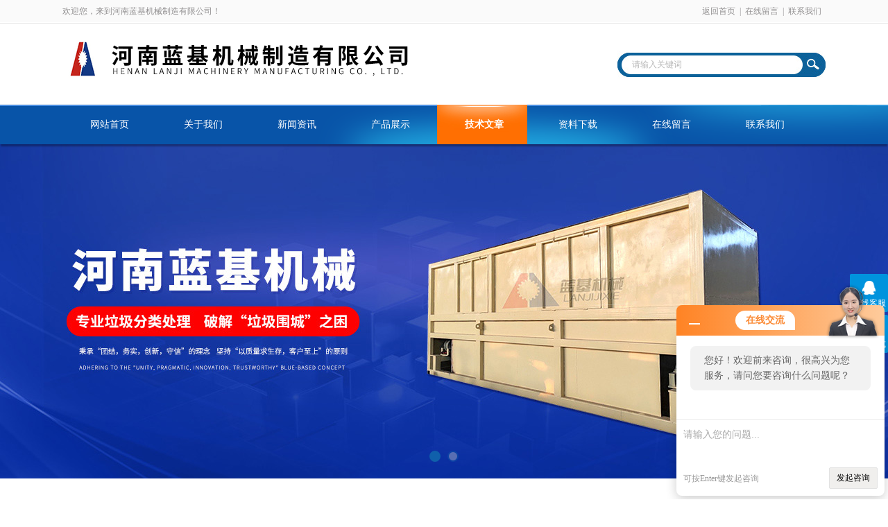

--- FILE ---
content_type: text/html; charset=utf-8
request_url: http://www.lanjijixie.com/Article-550499.html
body_size: 6087
content:
<!DOCTYPE html PUBLIC "-//W3C//DTD XHTML 1.0 Transitional//EN" "http://www.w3.org/TR/xhtml1/DTD/xhtml1-transitional.dtd">
<html xmlns="http://www.w3.org/1999/xhtml">
<head>
<meta http-equiv="Content-Type" content="text/html; charset=utf-8" />
<meta http-equiv="x-ua-compatible" content="ie=edge,chrome=1">
<title>大庆油田垃圾处理设备来自蓝基-河南蓝基机械制造有限公司</title>


<link rel="stylesheet" type="text/css" href="/skins/568909/css/swiper.min.css">
<link rel="stylesheet" type="text/css" href="/skins/568909/css/style.css"/>
<script src="/skins/568909/js/jquery-3.6.0.min.js"></script>
<script src="/skins/568909/js/swiper.min.js"></script>
<!--导航当前状态 JS-->
<script language="javascript" type="text/javascript"> 
	var nav= '5';
</script>
<!--导航当前状态 JS END-->
<script type="application/ld+json">
{
"@context": "https://ziyuan.baidu.com/contexts/cambrian.jsonld",
"@id": "http://www.lanjijixie.com/Article-550499.html",
"title": "大庆油田垃圾处理设备来自蓝基",
"pubDate": "2019-06-01T10:53:31",
"upDate": "2019-06-01T10:53:31"
    }</script>
<script language="javaScript" src="/js/JSChat.js"></script><script language="javaScript">function ChatBoxClickGXH() { DoChatBoxClickGXH('http://chat.hbzhan.com',578855) }</script><script>!window.jQuery && document.write('<script src="https://public.mtnets.com/Plugins/jQuery/2.2.4/jquery-2.2.4.min.js">'+'</scr'+'ipt>');</script><script type="text/javascript" src="http://chat.hbzhan.com/chat/KFCenterBox/568909"></script><script type="text/javascript" src="http://chat.hbzhan.com/chat/KFLeftBox/568909"></script><script>
(function(){
var bp = document.createElement('script');
var curProtocol = window.location.protocol.split(':')[0];
if (curProtocol === 'https') {
bp.src = 'https://zz.bdstatic.com/linksubmit/push.js';
}
else {
bp.src = 'http://push.zhanzhang.baidu.com/push.js';
}
var s = document.getElementsByTagName("script")[0];
s.parentNode.insertBefore(bp, s);
})();
</script>
</head>

<body>
<div id="header_box">
  <div id="header">
    <div class="head_top">
      <p class="top_left fl">欢迎您，来到河南蓝基机械制造有限公司！</p>
      <p class="top_nav fr"><a href="/">返回首页</a>|<a href="/order.html" rel="nofollow">在线留言</a>|<a href="/contact.html" rel="nofollow">联系我们</a></p>
    </div>
    <div class="head_bottom">
      <div class="logo fl"><a href="/"><img src="/skins/568909/images/logo.png" /></a></div>
      <div class="searchbox fr">
        <form id="form1" name="form1" method="post" onsubmit="return checkform(form1)" action="/products.html">
          <div class="ninputs">
            <input name="keyword" type="text" class="searchbox_txt"  value="请输入关键词" onfocus="this.value=''">
          </div>
          <input type="submit" name="Submit" class="ss_an" value="">
        </form>
       
      </div>
    </div>
  </div>
</div>
<div id="nav_box">
  <ul class="nav">
    <li><a href="/" id="navId1">网站首页</a></li>
    <li><a href="/aboutus.html" id="navId2" rel="nofollow">关于我们</a></li>
    <li><a href="/news.html" id="navId3">新闻资讯</a></li>
    <li><a href="/products.html" id="navId4">产品展示</a></li>
    <li><a href="/article.html" id="navId5">技术文章</a></li>
    <li><a href="/down.html" id="navId6" rel="nofollow">资料下载</a></li>
    <li><a href="/order.html" id="navId7" rel="nofollow">在线留言</a></li>
    <li><a href="/contact.html" id="navId8" rel="nofollow">联系我们</a></li>
  </ul>
</div>


<div class="swiper-container1">
    <div class="swiper-wrapper">
        <div class="swiper-slide" style="background:url(/skins/568909/images/banner1.jpg) center center no-repeat;"></div>
        <div class="swiper-slide" style="background:url(/skins/568909/images/banner2.jpg) center center no-repeat;"></div>
    </div>
    <div class="swiper-pagination"></div>
</div>
<script type="text/javascript">		
    var swiper1 = new Swiper('.swiper-container1', {      
        autoplay: 3000,//自动播放时间
        loop: true,//开启循环true or false
        slidesPerView: 1, //列数
        spaceBetween: 0, //slides之间间隔
        breakpointsInverse: true,
        pagination: '.swiper-pagination',
		paginationClickable: true,
        breakpoints: {
            320: {
                slidesPerView: 1,
                spaceBetween: 0
            },
            767: {
                slidesPerView: 1,
                spaceBetween: 0
            },
            1080: {
                slidesPerView: 1,
                spaceBetween: 0
            },
            1200: {
                slidesPerView: 1,
                spaceBetween: 0
            }
        }
    });
</script>

<script language="javascript" type="text/javascript">
try {
    document.getElementById("navId" + nav).className = "nav_on";
}
catch (e) {}
</script>
<script src="http://www.hbzhan.com/mystat.aspx?u=hnljgs"></script>
<div id="ny_con">
  <div id="box">
    <div class="ny_title"> <span class="left"> <strong>技术文章 </strong>/ article </span> <span class="right"><img src="/skins/568909/images/home.png">您的位置：<a href="/">网站首页</a> &gt; <a href="/article.html">技术文章</a> &gt; 大庆油田垃圾处理设备来自蓝基</span> </div>
    <div class="ny_left">
      <div class="in_left"><!--目录-->
      <div class="biaotib">
        <h3>产品列表</h3>
        <p>PROUCTS LIST</p>
      </div>
      <div class="catalog">
        <ul>
        
          <li><a href="/ParentList-1112724.html" title="建筑垃圾分拣机" onmouseover="showsubmenu('建筑垃圾分拣机')">建筑垃圾分拣机</a>
           <div id="submenu_建筑垃圾分拣机" style="display:none">
            <ul>
              
              <li><a href="/SonList-1215459.html" title="建筑垃圾制砂机">建筑垃圾制砂机</a></li>
             
              <li><a href="/SonList-1112726.html" title="建筑垃圾分选机">建筑垃圾分选机</a></li>
             
            </ul>
           </div>
          </li>
          
          <li><a href="/ParentList-1112805.html" title="球磨机" onmouseover="showsubmenu('球磨机')">球磨机</a>
           <div id="submenu_球磨机" style="display:none">
            <ul>
              
              <li><a href="/SonList-1203541.html" title="陶瓷球磨机">陶瓷球磨机</a></li>
             
              <li><a href="/SonList-1128609.html" title="铝灰球磨机">铝灰球磨机</a></li>
             
              <li><a href="/SonList-1128607.html" title="管式球磨机">管式球磨机</a></li>
             
              <li><a href="/SonList-1128603.html" title="圆锥球磨机">圆锥球磨机</a></li>
             
              <li><a href="/SonList-1128602.html" title="节能球磨机">节能球磨机</a></li>
             
              <li><a href="/SonList-1128601.html" title="间歇式球磨机">间歇式球磨机</a></li>
             
              <li><a href="/SonList-1128600.html" title="大型球磨机">大型球磨机</a></li>
             
              <li><a href="/SonList-1128598.html" title="湿式球磨机">湿式球磨机</a></li>
             
              <li><a href="/SonList-1128596.html" title="干式球磨机">干式球磨机</a></li>
             
              <li><a href="/SonList-1128590.html" title="水泥球磨机">水泥球磨机</a></li>
             
              <li><a href="/SonList-1128589.html" title="选矿球磨机">选矿球磨机</a></li>
             
            </ul>
           </div>
          </li>
          
          <li><a href="/ParentList-1113157.html" title="破碎机" onmouseover="showsubmenu('破碎机')">破碎机</a>
           <div id="submenu_破碎机" style="display:none">
            <ul>
              
              <li><a href="/SonList-1203763.html" title="垃圾破碎机">垃圾破碎机</a></li>
             
              <li><a href="/SonList-1128633.html" title="金属破碎机">金属破碎机</a></li>
             
            </ul>
           </div>
          </li>
          
          <li><a href="/ParentList-1128569.html" title="垃圾处理设备" onmouseover="showsubmenu('垃圾处理设备')">垃圾处理设备</a>
           <div id="submenu_垃圾处理设备" style="display:none">
            <ul>
              
              <li><a href="/SonList-1219918.html" title="新生垃圾处理设备">新生垃圾处理设备</a></li>
             
              <li><a href="/SonList-1217389.html" title="建筑垃圾处理设备">建筑垃圾处理设备</a></li>
             
              <li><a href="/SonList-1213209.html" title="滚筒筛">滚筒筛</a></li>
             
              <li><a href="/SonList-1213208.html" title="垃圾筛分机">垃圾筛分机</a></li>
             
              <li><a href="/SonList-1205675.html" title="无害化垃圾处理设备">无害化垃圾处理设备</a></li>
             
              <li><a href="/SonList-1203538.html" title="风选机">风选机</a></li>
             
              <li><a href="/SonList-1202809.html" title="直线振动筛">直线振动筛</a></li>
             
              <li><a href="/SonList-1202808.html" title="振动筛">振动筛</a></li>
             
              <li><a href="/SonList-1201686.html" title="振动给料机">振动给料机</a></li>
             
              <li><a href="/SonList-1201652.html" title="城市垃圾处理设备">城市垃圾处理设备</a></li>
             
              <li><a href="/SonList-1201187.html" title="大件垃圾破碎机">大件垃圾破碎机</a></li>
             
              <li><a href="/SonList-1201183.html" title="破碎机撕碎机粉碎机">破碎机撕碎机粉碎机</a></li>
             
              <li><a href="/SonList-1136978.html" title="生活垃圾处理设备">生活垃圾处理设备</a></li>
             
              <li><a href="/SonList-1133576.html" title="油泥砂处理设备">油泥砂处理设备</a></li>
             
              <li><a href="/SonList-1128586.html" title="建筑垃圾移动破碎站">建筑垃圾移动破碎站</a></li>
             
              <li><a href="/SonList-1128585.html" title="建筑垃圾再利用生产线">建筑垃圾再利用生产线</a></li>
             
              <li><a href="/SonList-1128584.html" title="建筑垃圾粉碎机">建筑垃圾粉碎机</a></li>
             
              <li><a href="/SonList-1128583.html" title="建筑垃圾破碎机">建筑垃圾破碎机</a></li>
             
              <li><a href="/SonList-1128582.html" title="建筑垃圾细碎机">建筑垃圾细碎机</a></li>
             
              <li><a href="/SonList-1128575.html" title="建筑垃圾处理生产线">建筑垃圾处理生产线</a></li>
             
              <li><a href="/SonList-1128574.html" title="建筑垃圾分离机">建筑垃圾分离机</a></li>
             
              <li><a href="/SonList-1128572.html" title="建筑垃圾分选机">建筑垃圾分选机</a></li>
             
              <li><a href="/SonList-1128571.html" title="建筑垃圾筛分机">建筑垃圾筛分机</a></li>
             
              <li><a href="/SonList-1128570.html" title="建筑垃圾分拣机">建筑垃圾分拣机</a></li>
             
            </ul>
           </div>
          </li>
          
          <li><a href="/ParentList-1201197.html" title="砂石生产线" onmouseover="showsubmenu('砂石生产线')">砂石生产线</a>
           <div id="submenu_砂石生产线" style="display:none">
            <ul>
              
              <li><a href="/SonList-1204187.html" title="选矿设备">选矿设备</a></li>
             
              <li><a href="/SonList-1203852.html" title="制砂机">制砂机</a></li>
             
              <li><a href="/SonList-1201199.html" title="砂石生产线">砂石生产线</a></li>
             
            </ul>
           </div>
          </li>
          
          <li><a href="/ParentList-1219159.html" title="环保设备" onmouseover="showsubmenu('环保设备')">环保设备</a>
           <div id="submenu_环保设备" style="display:none">
            <ul>
              
              <li><a href="/SonList-1219920.html" title="混合垃圾处理">混合垃圾处理</a></li>
             
              <li><a href="/SonList-1219917.html" title="垃圾分拣设备">垃圾分拣设备</a></li>
             
              <li><a href="/SonList-1219916.html" title="装修垃圾处理设备">装修垃圾处理设备</a></li>
             
              <li><a href="/SonList-1219664.html" title="垃圾处理生产线">垃圾处理生产线</a></li>
             
              <li><a href="/SonList-1219635.html" title="垃圾分选机">垃圾分选机</a></li>
             
              <li><a href="/SonList-1219611.html" title="垃圾处理机">垃圾处理机</a></li>
             
              <li><a href="/SonList-1219604.html" title="拆迁垃圾处理">拆迁垃圾处理</a></li>
             
              <li><a href="/SonList-1219591.html" title="垃圾分离机">垃圾分离机</a></li>
             
              <li><a href="/SonList-1219340.html" title="生活垃圾再利用">生活垃圾再利用</a></li>
             
              <li><a href="/SonList-1219327.html" title="填埋垃圾处理设备">填埋垃圾处理设备</a></li>
             
              <li><a href="/SonList-1219321.html" title="陈腐垃圾处理设备">陈腐垃圾处理设备</a></li>
             
              <li><a href="/SonList-1219312.html" title="垃圾分拣机">垃圾分拣机</a></li>
             
            </ul>
           </div>
          </li>
          
        </ul>
      </div>
      
      <!--目录 end--></div>
    </div>
    <div class="ny_right">
      <div class="right_content">
            <div class="art-cont">
                <h1 class="art-title">大庆油田垃圾处理设备来自蓝基</h1>
                <div class="art-info">
                  发布时间： 2019-06-01　　点击次数： 1609次  
                </div>
                <div class="art-body">
                 <p><span style="font-size:12px"><span style="color:#262626"><span style="font-family:宋体">&nbsp; &nbsp;城市生活垃圾污染环境问题已经成为世界上所面临的一大难题。本文结合大庆油田的具体实际，介绍了生活垃圾的产生量及组分特征，提出了大庆油田垃圾处理应采用的工艺技术手段和节能方法，应该根据大庆的具体实际，在充分利用现有设施的基础上，完善垃圾分类收集系统，大力宣传垃圾分类收集的意义，不断提高公民的环境意识，节能意识，资源意识。</span></span></span></p><p><span style="font-size:12px"><span style="font-family:宋体">&nbsp; &nbsp;蓝基油泥沙垃圾处理设备在调研国内外油田现有含油污泥处理技术现状的基础上，综合物理化学方法，采用国内通标设备，秉承&ldquo;集成就是创新&rdquo;的原则，提出新的撬装移动式、小型化超声气浮处理技术路线，通过对该套设备进行优化组合，减少了设备占地面积。采用模块化设计，便于现场情况布局调整。整套装备采用撬装结构，灵活机动，适合于野外作业和突发性污染事件应急处理。</span></span></p><p><span style="font-size:12px"><span style="font-family:宋体">&nbsp; &nbsp;油泥砂处理设备主要来源于地面处理系统，采油污水处理过程中产生的含油污泥砂，再加上污水净化处理中投加的浄冰剂形成的体、设备及管道腐蚀产物和垢物、细菌等组成了含油污泥。此种含油污泥一般具有含油量高、粘大、颗粒细、脱水难等特点它不仅影外油质量，还导致注水水质和外排污水难以达标。</span></span></p><p><span style="font-size:12px"><span style="font-family:宋体">&nbsp; &nbsp;针对这种含油污泥砂我公司研发了油泥砂处理设备，把收集的地油泥通过热水稀释，加热加药减低粘，然后通过超声波处理气浮分离，离心机分离，污水处理循环系统，提高了油的回收率，泥沙含油量达到外排标准。超声波污油泥处理设备可实车式，自由移动。生产效率高，处理时间短，全自动化操作，可以把油、水、泥分别单独分开，回收的原油可以重新炼化，污水经处理后可以再利用。</span></span></p><p>&nbsp;</p><p>&nbsp;</p>
                </div>
                <div class="art-next">
                    <dl class="shangxia">
                       <dd>上一篇：<a href="/Article-550019.html">蓝基生活垃圾建筑垃圾多功能处理生产线*</a> </dd>
                       <dd>下一篇：<a href="/Article-550505.html">油泥污泥理想的处理方案及处理设备</a> </dd>
                   </dl>
                </div>
            </div>
        </div>
    </div>
  </div>
</div>
<div id="clear"></div>
<div class="footer">
    <div class="foot1">
    	<div class="foot_contact">
        	<div class="foot_contact_l">
            	<p class="tlt">联系我们</p>
                <p>名称：河南蓝基机械制造有限公司</p>
                <p>邮箱：1532997828@qq.com</p>
                <p>传真：86-区号-传真号码</p>
                <p>网址：www.lanjijixie.com</p>
                <p>地址：河南省郑州市上街区龙江路18号</p>
            </div>
            <div class="foot_contact_r"><img src="/skins/568909/images/side_ewm.jpg"><p>扫一扫，关注我们</p></div>
        </div>
        <div class="foot_in">
        <p class="tlt1">在线咨询</p>
        <div class="f_kefu">
        	<a href="tencent://Message/?Uin=0&amp;websiteName=www.lanjijixie.com=&amp;Menu=yes" target="_blank" class="f_kefu_qq"></a>
            <a href="/order.html" class="f_kefu_ly"></a>
        </div>
        <div class="foot_nav">
            <a href="/">网站</a>
            <a href="/aboutus.html" rel="nofollow">关于我们</a>
            <a href="/news.html">新闻资讯</a>
            <a href="/products.html">产品展示</a>
            <a href="/article.html">技术文章</a>
            <a href="http://www.hbzhan.com/login" target="_blank" rel="nofollow">管理登陆</a>
        </div>
        <p class="bq">&copy;2026 版权所有 河南蓝基机械制造有限公司   <a href="/sitemap.xml" target="_blank">站点地图</a><br>
总访问量：<span>284333</span> <a href="http://beian.miit.gov.cn/"?target="_blank" rel="nofollow">备案号：豫ICP备17050756号-3</a> &nbsp;&nbsp;技术支持：<a href="http://www.hbzhan.com" target="_blank" rel="nofollow">环保在线</a></p>
        </div>
    </div>
</div>


<div class="suspension">
	<div class="suspension-box">
		<a href="#" class="a a-service "><i class="i"></i><span>在线客服</span></a>
		<a href="javascript:;" class="a a-service-phone "><i class="i"></i><span>联系方式</span></a>
		<a href="javascript:;" class="a a-top"><i class="i"></i></a>
		<div class="d d-service">
			<i class="arrow"></i>
			<div class="inner-box">
				<div class="d-service-item clearfix">
					<a href="tencent://Message/?Uin=0&amp;websiteName=www.lanjijixie.com=&amp;Menu=yes"  target="_blank" class="clearfix"><span class="circle"><i class="i-qq"></i></span><p>咨询在线客服</p></a>
				</div>
			</div>
		</div>
		<div class="d d-service-phone">
			<i class="arrow"></i>
			<div class="inner-box">
				<div class="d-service-item clearfix">
					<span class="circle"><i class="i-tel"></i></span>
					<div class="text">
						<p>服务热线</p>
						<p class="red number">86-0371-85701676</p>
					</div>
				</div>
			</div>
		</div>
		

	</div>
</div>

<script type="text/javascript" src="/skins/568909/js/qq.js"></script>
<script type="text/javascript" src="/skins/568909/js/pt_js.js"></script>

 <script type='text/javascript' src='/js/VideoIfrmeReload.js?v=001'></script>
  
</html>
</body>